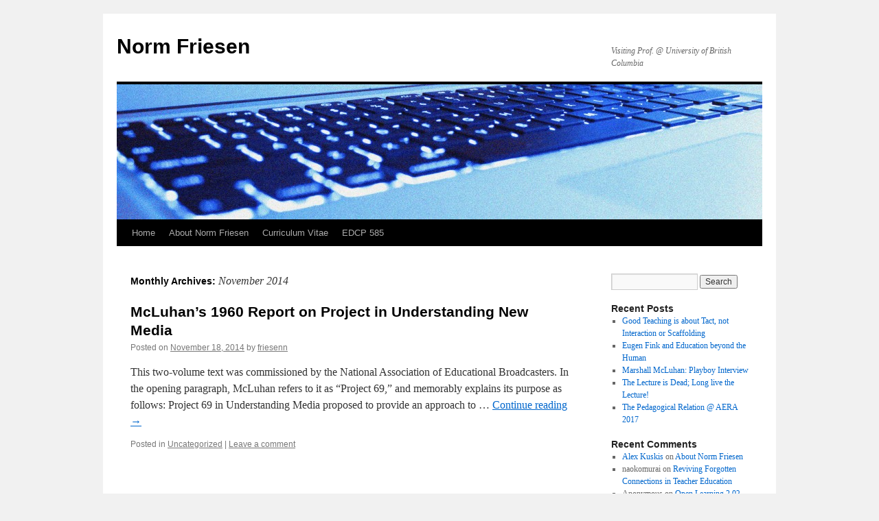

--- FILE ---
content_type: text/html; charset=UTF-8
request_url: https://blogs.ubc.ca/nfriesen/2014/11/
body_size: 9416
content:
<!DOCTYPE html>
<html lang="en-US">
<head>
<meta charset="UTF-8" />
<title>
November | 2014 | Norm Friesen	</title>
<link rel="profile" href="https://gmpg.org/xfn/11" />
<link rel="stylesheet" type="text/css" media="all" href="https://blogs.ubc.ca/nfriesen/wp-content/themes/twentyten/style.css?ver=20190507" />
<link rel="pingback" href="https://blogs.ubc.ca/nfriesen/xmlrpc.php">
<meta name='robots' content='max-image-preview:large' />
<link rel="alternate" type="application/rss+xml" title="Norm Friesen &raquo; Feed" href="https://blogs.ubc.ca/nfriesen/feed/" />
<link rel="alternate" type="application/rss+xml" title="Norm Friesen &raquo; Comments Feed" href="https://blogs.ubc.ca/nfriesen/comments/feed/" />
<style id='wp-img-auto-sizes-contain-inline-css' type='text/css'>
img:is([sizes=auto i],[sizes^="auto," i]){contain-intrinsic-size:3000px 1500px}
/*# sourceURL=wp-img-auto-sizes-contain-inline-css */
</style>
<style id='wp-emoji-styles-inline-css' type='text/css'>

	img.wp-smiley, img.emoji {
		display: inline !important;
		border: none !important;
		box-shadow: none !important;
		height: 1em !important;
		width: 1em !important;
		margin: 0 0.07em !important;
		vertical-align: -0.1em !important;
		background: none !important;
		padding: 0 !important;
	}
/*# sourceURL=wp-emoji-styles-inline-css */
</style>
<style id='wp-block-library-inline-css' type='text/css'>
:root{--wp-block-synced-color:#7a00df;--wp-block-synced-color--rgb:122,0,223;--wp-bound-block-color:var(--wp-block-synced-color);--wp-editor-canvas-background:#ddd;--wp-admin-theme-color:#007cba;--wp-admin-theme-color--rgb:0,124,186;--wp-admin-theme-color-darker-10:#006ba1;--wp-admin-theme-color-darker-10--rgb:0,107,160.5;--wp-admin-theme-color-darker-20:#005a87;--wp-admin-theme-color-darker-20--rgb:0,90,135;--wp-admin-border-width-focus:2px}@media (min-resolution:192dpi){:root{--wp-admin-border-width-focus:1.5px}}.wp-element-button{cursor:pointer}:root .has-very-light-gray-background-color{background-color:#eee}:root .has-very-dark-gray-background-color{background-color:#313131}:root .has-very-light-gray-color{color:#eee}:root .has-very-dark-gray-color{color:#313131}:root .has-vivid-green-cyan-to-vivid-cyan-blue-gradient-background{background:linear-gradient(135deg,#00d084,#0693e3)}:root .has-purple-crush-gradient-background{background:linear-gradient(135deg,#34e2e4,#4721fb 50%,#ab1dfe)}:root .has-hazy-dawn-gradient-background{background:linear-gradient(135deg,#faaca8,#dad0ec)}:root .has-subdued-olive-gradient-background{background:linear-gradient(135deg,#fafae1,#67a671)}:root .has-atomic-cream-gradient-background{background:linear-gradient(135deg,#fdd79a,#004a59)}:root .has-nightshade-gradient-background{background:linear-gradient(135deg,#330968,#31cdcf)}:root .has-midnight-gradient-background{background:linear-gradient(135deg,#020381,#2874fc)}:root{--wp--preset--font-size--normal:16px;--wp--preset--font-size--huge:42px}.has-regular-font-size{font-size:1em}.has-larger-font-size{font-size:2.625em}.has-normal-font-size{font-size:var(--wp--preset--font-size--normal)}.has-huge-font-size{font-size:var(--wp--preset--font-size--huge)}.has-text-align-center{text-align:center}.has-text-align-left{text-align:left}.has-text-align-right{text-align:right}.has-fit-text{white-space:nowrap!important}#end-resizable-editor-section{display:none}.aligncenter{clear:both}.items-justified-left{justify-content:flex-start}.items-justified-center{justify-content:center}.items-justified-right{justify-content:flex-end}.items-justified-space-between{justify-content:space-between}.screen-reader-text{border:0;clip-path:inset(50%);height:1px;margin:-1px;overflow:hidden;padding:0;position:absolute;width:1px;word-wrap:normal!important}.screen-reader-text:focus{background-color:#ddd;clip-path:none;color:#444;display:block;font-size:1em;height:auto;left:5px;line-height:normal;padding:15px 23px 14px;text-decoration:none;top:5px;width:auto;z-index:100000}html :where(.has-border-color){border-style:solid}html :where([style*=border-top-color]){border-top-style:solid}html :where([style*=border-right-color]){border-right-style:solid}html :where([style*=border-bottom-color]){border-bottom-style:solid}html :where([style*=border-left-color]){border-left-style:solid}html :where([style*=border-width]){border-style:solid}html :where([style*=border-top-width]){border-top-style:solid}html :where([style*=border-right-width]){border-right-style:solid}html :where([style*=border-bottom-width]){border-bottom-style:solid}html :where([style*=border-left-width]){border-left-style:solid}html :where(img[class*=wp-image-]){height:auto;max-width:100%}:where(figure){margin:0 0 1em}html :where(.is-position-sticky){--wp-admin--admin-bar--position-offset:var(--wp-admin--admin-bar--height,0px)}@media screen and (max-width:600px){html :where(.is-position-sticky){--wp-admin--admin-bar--position-offset:0px}}

/*# sourceURL=wp-block-library-inline-css */
</style><style id='global-styles-inline-css' type='text/css'>
:root{--wp--preset--aspect-ratio--square: 1;--wp--preset--aspect-ratio--4-3: 4/3;--wp--preset--aspect-ratio--3-4: 3/4;--wp--preset--aspect-ratio--3-2: 3/2;--wp--preset--aspect-ratio--2-3: 2/3;--wp--preset--aspect-ratio--16-9: 16/9;--wp--preset--aspect-ratio--9-16: 9/16;--wp--preset--color--black: #000;--wp--preset--color--cyan-bluish-gray: #abb8c3;--wp--preset--color--white: #fff;--wp--preset--color--pale-pink: #f78da7;--wp--preset--color--vivid-red: #cf2e2e;--wp--preset--color--luminous-vivid-orange: #ff6900;--wp--preset--color--luminous-vivid-amber: #fcb900;--wp--preset--color--light-green-cyan: #7bdcb5;--wp--preset--color--vivid-green-cyan: #00d084;--wp--preset--color--pale-cyan-blue: #8ed1fc;--wp--preset--color--vivid-cyan-blue: #0693e3;--wp--preset--color--vivid-purple: #9b51e0;--wp--preset--color--blue: #0066cc;--wp--preset--color--medium-gray: #666;--wp--preset--color--light-gray: #f1f1f1;--wp--preset--gradient--vivid-cyan-blue-to-vivid-purple: linear-gradient(135deg,rgb(6,147,227) 0%,rgb(155,81,224) 100%);--wp--preset--gradient--light-green-cyan-to-vivid-green-cyan: linear-gradient(135deg,rgb(122,220,180) 0%,rgb(0,208,130) 100%);--wp--preset--gradient--luminous-vivid-amber-to-luminous-vivid-orange: linear-gradient(135deg,rgb(252,185,0) 0%,rgb(255,105,0) 100%);--wp--preset--gradient--luminous-vivid-orange-to-vivid-red: linear-gradient(135deg,rgb(255,105,0) 0%,rgb(207,46,46) 100%);--wp--preset--gradient--very-light-gray-to-cyan-bluish-gray: linear-gradient(135deg,rgb(238,238,238) 0%,rgb(169,184,195) 100%);--wp--preset--gradient--cool-to-warm-spectrum: linear-gradient(135deg,rgb(74,234,220) 0%,rgb(151,120,209) 20%,rgb(207,42,186) 40%,rgb(238,44,130) 60%,rgb(251,105,98) 80%,rgb(254,248,76) 100%);--wp--preset--gradient--blush-light-purple: linear-gradient(135deg,rgb(255,206,236) 0%,rgb(152,150,240) 100%);--wp--preset--gradient--blush-bordeaux: linear-gradient(135deg,rgb(254,205,165) 0%,rgb(254,45,45) 50%,rgb(107,0,62) 100%);--wp--preset--gradient--luminous-dusk: linear-gradient(135deg,rgb(255,203,112) 0%,rgb(199,81,192) 50%,rgb(65,88,208) 100%);--wp--preset--gradient--pale-ocean: linear-gradient(135deg,rgb(255,245,203) 0%,rgb(182,227,212) 50%,rgb(51,167,181) 100%);--wp--preset--gradient--electric-grass: linear-gradient(135deg,rgb(202,248,128) 0%,rgb(113,206,126) 100%);--wp--preset--gradient--midnight: linear-gradient(135deg,rgb(2,3,129) 0%,rgb(40,116,252) 100%);--wp--preset--font-size--small: 13px;--wp--preset--font-size--medium: 20px;--wp--preset--font-size--large: 36px;--wp--preset--font-size--x-large: 42px;--wp--preset--spacing--20: 0.44rem;--wp--preset--spacing--30: 0.67rem;--wp--preset--spacing--40: 1rem;--wp--preset--spacing--50: 1.5rem;--wp--preset--spacing--60: 2.25rem;--wp--preset--spacing--70: 3.38rem;--wp--preset--spacing--80: 5.06rem;--wp--preset--shadow--natural: 6px 6px 9px rgba(0, 0, 0, 0.2);--wp--preset--shadow--deep: 12px 12px 50px rgba(0, 0, 0, 0.4);--wp--preset--shadow--sharp: 6px 6px 0px rgba(0, 0, 0, 0.2);--wp--preset--shadow--outlined: 6px 6px 0px -3px rgb(255, 255, 255), 6px 6px rgb(0, 0, 0);--wp--preset--shadow--crisp: 6px 6px 0px rgb(0, 0, 0);}:where(.is-layout-flex){gap: 0.5em;}:where(.is-layout-grid){gap: 0.5em;}body .is-layout-flex{display: flex;}.is-layout-flex{flex-wrap: wrap;align-items: center;}.is-layout-flex > :is(*, div){margin: 0;}body .is-layout-grid{display: grid;}.is-layout-grid > :is(*, div){margin: 0;}:where(.wp-block-columns.is-layout-flex){gap: 2em;}:where(.wp-block-columns.is-layout-grid){gap: 2em;}:where(.wp-block-post-template.is-layout-flex){gap: 1.25em;}:where(.wp-block-post-template.is-layout-grid){gap: 1.25em;}.has-black-color{color: var(--wp--preset--color--black) !important;}.has-cyan-bluish-gray-color{color: var(--wp--preset--color--cyan-bluish-gray) !important;}.has-white-color{color: var(--wp--preset--color--white) !important;}.has-pale-pink-color{color: var(--wp--preset--color--pale-pink) !important;}.has-vivid-red-color{color: var(--wp--preset--color--vivid-red) !important;}.has-luminous-vivid-orange-color{color: var(--wp--preset--color--luminous-vivid-orange) !important;}.has-luminous-vivid-amber-color{color: var(--wp--preset--color--luminous-vivid-amber) !important;}.has-light-green-cyan-color{color: var(--wp--preset--color--light-green-cyan) !important;}.has-vivid-green-cyan-color{color: var(--wp--preset--color--vivid-green-cyan) !important;}.has-pale-cyan-blue-color{color: var(--wp--preset--color--pale-cyan-blue) !important;}.has-vivid-cyan-blue-color{color: var(--wp--preset--color--vivid-cyan-blue) !important;}.has-vivid-purple-color{color: var(--wp--preset--color--vivid-purple) !important;}.has-black-background-color{background-color: var(--wp--preset--color--black) !important;}.has-cyan-bluish-gray-background-color{background-color: var(--wp--preset--color--cyan-bluish-gray) !important;}.has-white-background-color{background-color: var(--wp--preset--color--white) !important;}.has-pale-pink-background-color{background-color: var(--wp--preset--color--pale-pink) !important;}.has-vivid-red-background-color{background-color: var(--wp--preset--color--vivid-red) !important;}.has-luminous-vivid-orange-background-color{background-color: var(--wp--preset--color--luminous-vivid-orange) !important;}.has-luminous-vivid-amber-background-color{background-color: var(--wp--preset--color--luminous-vivid-amber) !important;}.has-light-green-cyan-background-color{background-color: var(--wp--preset--color--light-green-cyan) !important;}.has-vivid-green-cyan-background-color{background-color: var(--wp--preset--color--vivid-green-cyan) !important;}.has-pale-cyan-blue-background-color{background-color: var(--wp--preset--color--pale-cyan-blue) !important;}.has-vivid-cyan-blue-background-color{background-color: var(--wp--preset--color--vivid-cyan-blue) !important;}.has-vivid-purple-background-color{background-color: var(--wp--preset--color--vivid-purple) !important;}.has-black-border-color{border-color: var(--wp--preset--color--black) !important;}.has-cyan-bluish-gray-border-color{border-color: var(--wp--preset--color--cyan-bluish-gray) !important;}.has-white-border-color{border-color: var(--wp--preset--color--white) !important;}.has-pale-pink-border-color{border-color: var(--wp--preset--color--pale-pink) !important;}.has-vivid-red-border-color{border-color: var(--wp--preset--color--vivid-red) !important;}.has-luminous-vivid-orange-border-color{border-color: var(--wp--preset--color--luminous-vivid-orange) !important;}.has-luminous-vivid-amber-border-color{border-color: var(--wp--preset--color--luminous-vivid-amber) !important;}.has-light-green-cyan-border-color{border-color: var(--wp--preset--color--light-green-cyan) !important;}.has-vivid-green-cyan-border-color{border-color: var(--wp--preset--color--vivid-green-cyan) !important;}.has-pale-cyan-blue-border-color{border-color: var(--wp--preset--color--pale-cyan-blue) !important;}.has-vivid-cyan-blue-border-color{border-color: var(--wp--preset--color--vivid-cyan-blue) !important;}.has-vivid-purple-border-color{border-color: var(--wp--preset--color--vivid-purple) !important;}.has-vivid-cyan-blue-to-vivid-purple-gradient-background{background: var(--wp--preset--gradient--vivid-cyan-blue-to-vivid-purple) !important;}.has-light-green-cyan-to-vivid-green-cyan-gradient-background{background: var(--wp--preset--gradient--light-green-cyan-to-vivid-green-cyan) !important;}.has-luminous-vivid-amber-to-luminous-vivid-orange-gradient-background{background: var(--wp--preset--gradient--luminous-vivid-amber-to-luminous-vivid-orange) !important;}.has-luminous-vivid-orange-to-vivid-red-gradient-background{background: var(--wp--preset--gradient--luminous-vivid-orange-to-vivid-red) !important;}.has-very-light-gray-to-cyan-bluish-gray-gradient-background{background: var(--wp--preset--gradient--very-light-gray-to-cyan-bluish-gray) !important;}.has-cool-to-warm-spectrum-gradient-background{background: var(--wp--preset--gradient--cool-to-warm-spectrum) !important;}.has-blush-light-purple-gradient-background{background: var(--wp--preset--gradient--blush-light-purple) !important;}.has-blush-bordeaux-gradient-background{background: var(--wp--preset--gradient--blush-bordeaux) !important;}.has-luminous-dusk-gradient-background{background: var(--wp--preset--gradient--luminous-dusk) !important;}.has-pale-ocean-gradient-background{background: var(--wp--preset--gradient--pale-ocean) !important;}.has-electric-grass-gradient-background{background: var(--wp--preset--gradient--electric-grass) !important;}.has-midnight-gradient-background{background: var(--wp--preset--gradient--midnight) !important;}.has-small-font-size{font-size: var(--wp--preset--font-size--small) !important;}.has-medium-font-size{font-size: var(--wp--preset--font-size--medium) !important;}.has-large-font-size{font-size: var(--wp--preset--font-size--large) !important;}.has-x-large-font-size{font-size: var(--wp--preset--font-size--x-large) !important;}
/*# sourceURL=global-styles-inline-css */
</style>

<style id='classic-theme-styles-inline-css' type='text/css'>
/*! This file is auto-generated */
.wp-block-button__link{color:#fff;background-color:#32373c;border-radius:9999px;box-shadow:none;text-decoration:none;padding:calc(.667em + 2px) calc(1.333em + 2px);font-size:1.125em}.wp-block-file__button{background:#32373c;color:#fff;text-decoration:none}
/*# sourceURL=/wp-includes/css/classic-themes.min.css */
</style>
<link rel='stylesheet' id='twentyten-block-style-css' href='https://blogs.ubc.ca/nfriesen/wp-content/themes/twentyten/blocks.css?ver=20181218' type='text/css' media='all' />
<link rel="https://api.w.org/" href="https://blogs.ubc.ca/nfriesen/wp-json/" /><link rel="EditURI" type="application/rsd+xml" title="RSD" href="https://blogs.ubc.ca/nfriesen/xmlrpc.php?rsd" />
<meta name="generator" content="WordPress 6.9" />
	<script>
	if ( document.location.protocol != "https:" ) {
		document.location = document.URL.replace(/^http:/i, "https:");
	}
	</script>
		<script type="text/javascript">
	 //<![CDATA[
	function toggleLinkGrp(id) {
	   var e = document.getElementById(id);
	   if(e.style.display == 'block')
			e.style.display = 'none';
	   else
			e.style.display = 'block';
	}
	// ]]>
	</script>
	
        <script type="text/javascript">
            var jQueryMigrateHelperHasSentDowngrade = false;

			window.onerror = function( msg, url, line, col, error ) {
				// Break out early, do not processing if a downgrade reqeust was already sent.
				if ( jQueryMigrateHelperHasSentDowngrade ) {
					return true;
                }

				var xhr = new XMLHttpRequest();
				var nonce = 'd14ddd6f47';
				var jQueryFunctions = [
					'andSelf',
					'browser',
					'live',
					'boxModel',
					'support.boxModel',
					'size',
					'swap',
					'clean',
					'sub',
                ];
				var match_pattern = /\)\.(.+?) is not a function/;
                var erroredFunction = msg.match( match_pattern );

                // If there was no matching functions, do not try to downgrade.
                if ( null === erroredFunction || typeof erroredFunction !== 'object' || typeof erroredFunction[1] === "undefined" || -1 === jQueryFunctions.indexOf( erroredFunction[1] ) ) {
                    return true;
                }

                // Set that we've now attempted a downgrade request.
                jQueryMigrateHelperHasSentDowngrade = true;

				xhr.open( 'POST', 'https://blogs.ubc.ca/nfriesen/wp-admin/admin-ajax.php' );
				xhr.setRequestHeader( 'Content-Type', 'application/x-www-form-urlencoded' );
				xhr.onload = function () {
					var response,
                        reload = false;

					if ( 200 === xhr.status ) {
                        try {
                        	response = JSON.parse( xhr.response );

                        	reload = response.data.reload;
                        } catch ( e ) {
                        	reload = false;
                        }
                    }

					// Automatically reload the page if a deprecation caused an automatic downgrade, ensure visitors get the best possible experience.
					if ( reload ) {
						location.reload();
                    }
				};

				xhr.send( encodeURI( 'action=jquery-migrate-downgrade-version&_wpnonce=' + nonce ) );

				// Suppress error alerts in older browsers
				return true;
			}
        </script>

		</head>

<body class="archive date wp-theme-twentyten">
<div id="wrapper" class="hfeed">
	<div id="header">
		<div id="masthead">
			<div id="branding" role="banner">
								<div id="site-title">
					<span>
						<a href="https://blogs.ubc.ca/nfriesen/" title="Norm Friesen" rel="home">Norm Friesen</a>
					</span>
				</div>
				<div id="site-description">Visiting Prof. @ University of British Columbia</div>

									<img src="https://blogs.ubc.ca/nfriesen/files/2014/07/cropped-keyboard.jpg" width="940" height="197" alt="" />
								</div><!-- #branding -->

			<div id="access" role="navigation">
								<div class="skip-link screen-reader-text"><a href="#content" title="Skip to content">Skip to content</a></div>
				<div class="menu"><ul>
<li ><a href="https://blogs.ubc.ca/nfriesen/">Home</a></li><li class="page_item page-item-1009"><a href="https://blogs.ubc.ca/nfriesen/about-norm-friesen/">About Norm Friesen</a></li>
<li class="page_item page-item-380"><a href="https://blogs.ubc.ca/nfriesen/curriculum-vitae/">Curriculum Vitae</a></li>
<li class="page_item page-item-1063"><a href="https://blogs.ubc.ca/nfriesen/edcp-585/">EDCP 585</a></li>
</ul></div>
			</div><!-- #access -->
		</div><!-- #masthead -->
	</div><!-- #header -->

	<div id="main">

		<div id="container">
			<div id="content" role="main">


			<h1 class="page-title">
			Monthly Archives: <span>November 2014</span>			</h1>





	
			<div id="post-1053" class="post-1053 post type-post status-publish format-standard hentry category-uncategorized">
			<h2 class="entry-title"><a href="https://blogs.ubc.ca/nfriesen/2014/11/18/mcluhans-1960-report-on-project-in-understanding-new-media/" rel="bookmark">McLuhan&#8217;s 1960 Report on Project in Understanding New Media</a></h2>

			<div class="entry-meta">
				<span class="meta-prep meta-prep-author">Posted on</span> <a href="https://blogs.ubc.ca/nfriesen/2014/11/18/mcluhans-1960-report-on-project-in-understanding-new-media/" title="4:12 pm" rel="bookmark"><span class="entry-date">November 18, 2014</span></a> <span class="meta-sep">by</span> <span class="author vcard"><a class="url fn n" href="https://blogs.ubc.ca/nfriesen/author/friesenn/" title="View all posts by friesenn">friesenn</a></span>			</div><!-- .entry-meta -->

					<div class="entry-summary">
				<p>This two-volume text was commissioned by the National Association of Educational Broadcasters. In the opening paragraph, McLuhan refers to it as &#8220;Project 69,&#8221; and memorably explains its purpose as follows: Project 69 in Understanding Media proposed to provide an approach to &hellip; <a href="https://blogs.ubc.ca/nfriesen/2014/11/18/mcluhans-1960-report-on-project-in-understanding-new-media/">Continue reading <span class="meta-nav">&rarr;</span></a></p>
			</div><!-- .entry-summary -->
	
			<div class="entry-utility">
									<span class="cat-links">
						<span class="entry-utility-prep entry-utility-prep-cat-links">Posted in</span> <a href="https://blogs.ubc.ca/nfriesen/category/uncategorized/" rel="category tag">Uncategorized</a>					</span>
					<span class="meta-sep">|</span>
				
				
				<span class="comments-link"><a href="https://blogs.ubc.ca/nfriesen/2014/11/18/mcluhans-1960-report-on-project-in-understanding-new-media/#respond">Leave a comment</a></span>

							</div><!-- .entry-utility -->
		</div><!-- #post-1053 -->

		
	


			</div><!-- #content -->
		</div><!-- #container -->


		<div id="primary" class="widget-area" role="complementary">
			<ul class="xoxo">

<li id="search-2" class="widget-container widget_search"><form role="search" method="get" id="searchform" class="searchform" action="https://blogs.ubc.ca/nfriesen/">
				<div>
					<label class="screen-reader-text" for="s">Search for:</label>
					<input type="text" value="" name="s" id="s" />
					<input type="submit" id="searchsubmit" value="Search" />
				</div>
			</form></li>
		<li id="recent-posts-2" class="widget-container widget_recent_entries">
		<h3 class="widget-title">Recent Posts</h3>
		<ul>
											<li>
					<a href="https://blogs.ubc.ca/nfriesen/2017/08/01/good-teaching-is-about-tact-not-interaction-or-scaffolding/">Good Teaching is about Tact, not Interaction or Scaffolding</a>
									</li>
											<li>
					<a href="https://blogs.ubc.ca/nfriesen/2017/03/13/eugen-fink-and-education-beyond-the-human/">Eugen Fink and Education beyond the Human</a>
									</li>
											<li>
					<a href="https://blogs.ubc.ca/nfriesen/2017/01/29/marshall-mcluhan-playboy-interview/">Marshall McLuhan: Playboy Interview</a>
									</li>
											<li>
					<a href="https://blogs.ubc.ca/nfriesen/2016/12/07/the-lecture-is-dead-long-live-the-lecture/">The Lecture is Dead; Long live the Lecture!</a>
									</li>
											<li>
					<a href="https://blogs.ubc.ca/nfriesen/2016/11/21/the-pedagogical-relation-aera-2017/">The Pedagogical Relation @ AERA 2017</a>
									</li>
					</ul>

		</li><li id="recent-comments-2" class="widget-container widget_recent_comments"><h3 class="widget-title">Recent Comments</h3><ul id="recentcomments"><li class="recentcomments"><span class="comment-author-link"><a href="http://mcluhangalaxy.wordpress.com/" class="url" rel="ugc external nofollow">Alex Kuskis</a></span> on <a href="https://blogs.ubc.ca/nfriesen/about-norm-friesen/#comment-1955">About Norm Friesen</a></li><li class="recentcomments"><span class="comment-author-link">naokomurai</span> on <a href="https://blogs.ubc.ca/nfriesen/2007/10/10/reviving-forgotten-connections-in-teacher-education/#comment-13">Reviving Forgotten Connections in Teacher Education</a></li><li class="recentcomments"><span class="comment-author-link">Anonymous</span> on <a href="https://blogs.ubc.ca/nfriesen/2011/12/12/open-learning-2-0-aligning-student-teacher-content-for-openness/#comment-1831">Open Learning 2.0? Aligning Student, Teacher &amp; Content for Openness</a></li></ul></li><li id="archives-2" class="widget-container widget_archive"><h3 class="widget-title">Archives</h3>
			<ul>
					<li><a href='https://blogs.ubc.ca/nfriesen/2017/08/'>August 2017</a></li>
	<li><a href='https://blogs.ubc.ca/nfriesen/2017/03/'>March 2017</a></li>
	<li><a href='https://blogs.ubc.ca/nfriesen/2017/01/'>January 2017</a></li>
	<li><a href='https://blogs.ubc.ca/nfriesen/2016/12/'>December 2016</a></li>
	<li><a href='https://blogs.ubc.ca/nfriesen/2016/11/'>November 2016</a></li>
	<li><a href='https://blogs.ubc.ca/nfriesen/2016/10/'>October 2016</a></li>
	<li><a href='https://blogs.ubc.ca/nfriesen/2016/06/'>June 2016</a></li>
	<li><a href='https://blogs.ubc.ca/nfriesen/2016/05/'>May 2016</a></li>
	<li><a href='https://blogs.ubc.ca/nfriesen/2016/02/'>February 2016</a></li>
	<li><a href='https://blogs.ubc.ca/nfriesen/2015/08/'>August 2015</a></li>
	<li><a href='https://blogs.ubc.ca/nfriesen/2015/07/'>July 2015</a></li>
	<li><a href='https://blogs.ubc.ca/nfriesen/2015/03/'>March 2015</a></li>
	<li><a href='https://blogs.ubc.ca/nfriesen/2015/01/'>January 2015</a></li>
	<li><a href='https://blogs.ubc.ca/nfriesen/2014/11/' aria-current="page">November 2014</a></li>
	<li><a href='https://blogs.ubc.ca/nfriesen/2014/08/'>August 2014</a></li>
	<li><a href='https://blogs.ubc.ca/nfriesen/2014/05/'>May 2014</a></li>
	<li><a href='https://blogs.ubc.ca/nfriesen/2014/04/'>April 2014</a></li>
	<li><a href='https://blogs.ubc.ca/nfriesen/2014/02/'>February 2014</a></li>
	<li><a href='https://blogs.ubc.ca/nfriesen/2013/12/'>December 2013</a></li>
	<li><a href='https://blogs.ubc.ca/nfriesen/2013/11/'>November 2013</a></li>
	<li><a href='https://blogs.ubc.ca/nfriesen/2013/10/'>October 2013</a></li>
	<li><a href='https://blogs.ubc.ca/nfriesen/2013/09/'>September 2013</a></li>
	<li><a href='https://blogs.ubc.ca/nfriesen/2013/08/'>August 2013</a></li>
	<li><a href='https://blogs.ubc.ca/nfriesen/2013/07/'>July 2013</a></li>
	<li><a href='https://blogs.ubc.ca/nfriesen/2013/06/'>June 2013</a></li>
	<li><a href='https://blogs.ubc.ca/nfriesen/2013/05/'>May 2013</a></li>
	<li><a href='https://blogs.ubc.ca/nfriesen/2013/04/'>April 2013</a></li>
	<li><a href='https://blogs.ubc.ca/nfriesen/2013/03/'>March 2013</a></li>
	<li><a href='https://blogs.ubc.ca/nfriesen/2013/02/'>February 2013</a></li>
	<li><a href='https://blogs.ubc.ca/nfriesen/2013/01/'>January 2013</a></li>
	<li><a href='https://blogs.ubc.ca/nfriesen/2012/12/'>December 2012</a></li>
	<li><a href='https://blogs.ubc.ca/nfriesen/2012/11/'>November 2012</a></li>
	<li><a href='https://blogs.ubc.ca/nfriesen/2012/10/'>October 2012</a></li>
	<li><a href='https://blogs.ubc.ca/nfriesen/2012/09/'>September 2012</a></li>
	<li><a href='https://blogs.ubc.ca/nfriesen/2012/08/'>August 2012</a></li>
	<li><a href='https://blogs.ubc.ca/nfriesen/2012/07/'>July 2012</a></li>
	<li><a href='https://blogs.ubc.ca/nfriesen/2012/06/'>June 2012</a></li>
	<li><a href='https://blogs.ubc.ca/nfriesen/2012/05/'>May 2012</a></li>
	<li><a href='https://blogs.ubc.ca/nfriesen/2012/04/'>April 2012</a></li>
	<li><a href='https://blogs.ubc.ca/nfriesen/2012/03/'>March 2012</a></li>
	<li><a href='https://blogs.ubc.ca/nfriesen/2012/02/'>February 2012</a></li>
	<li><a href='https://blogs.ubc.ca/nfriesen/2012/01/'>January 2012</a></li>
	<li><a href='https://blogs.ubc.ca/nfriesen/2011/12/'>December 2011</a></li>
	<li><a href='https://blogs.ubc.ca/nfriesen/2011/11/'>November 2011</a></li>
	<li><a href='https://blogs.ubc.ca/nfriesen/2011/10/'>October 2011</a></li>
	<li><a href='https://blogs.ubc.ca/nfriesen/2011/08/'>August 2011</a></li>
	<li><a href='https://blogs.ubc.ca/nfriesen/2011/07/'>July 2011</a></li>
	<li><a href='https://blogs.ubc.ca/nfriesen/2011/06/'>June 2011</a></li>
	<li><a href='https://blogs.ubc.ca/nfriesen/2011/05/'>May 2011</a></li>
	<li><a href='https://blogs.ubc.ca/nfriesen/2011/04/'>April 2011</a></li>
	<li><a href='https://blogs.ubc.ca/nfriesen/2011/03/'>March 2011</a></li>
	<li><a href='https://blogs.ubc.ca/nfriesen/2011/02/'>February 2011</a></li>
	<li><a href='https://blogs.ubc.ca/nfriesen/2010/11/'>November 2010</a></li>
	<li><a href='https://blogs.ubc.ca/nfriesen/2010/09/'>September 2010</a></li>
	<li><a href='https://blogs.ubc.ca/nfriesen/2010/08/'>August 2010</a></li>
	<li><a href='https://blogs.ubc.ca/nfriesen/2010/06/'>June 2010</a></li>
	<li><a href='https://blogs.ubc.ca/nfriesen/2010/05/'>May 2010</a></li>
	<li><a href='https://blogs.ubc.ca/nfriesen/2010/03/'>March 2010</a></li>
	<li><a href='https://blogs.ubc.ca/nfriesen/2010/02/'>February 2010</a></li>
	<li><a href='https://blogs.ubc.ca/nfriesen/2010/01/'>January 2010</a></li>
	<li><a href='https://blogs.ubc.ca/nfriesen/2009/12/'>December 2009</a></li>
	<li><a href='https://blogs.ubc.ca/nfriesen/2009/11/'>November 2009</a></li>
	<li><a href='https://blogs.ubc.ca/nfriesen/2009/10/'>October 2009</a></li>
	<li><a href='https://blogs.ubc.ca/nfriesen/2009/09/'>September 2009</a></li>
	<li><a href='https://blogs.ubc.ca/nfriesen/2009/08/'>August 2009</a></li>
	<li><a href='https://blogs.ubc.ca/nfriesen/2009/05/'>May 2009</a></li>
	<li><a href='https://blogs.ubc.ca/nfriesen/2009/03/'>March 2009</a></li>
	<li><a href='https://blogs.ubc.ca/nfriesen/2009/02/'>February 2009</a></li>
	<li><a href='https://blogs.ubc.ca/nfriesen/2008/11/'>November 2008</a></li>
	<li><a href='https://blogs.ubc.ca/nfriesen/2008/10/'>October 2008</a></li>
	<li><a href='https://blogs.ubc.ca/nfriesen/2008/09/'>September 2008</a></li>
	<li><a href='https://blogs.ubc.ca/nfriesen/2008/05/'>May 2008</a></li>
	<li><a href='https://blogs.ubc.ca/nfriesen/2007/11/'>November 2007</a></li>
	<li><a href='https://blogs.ubc.ca/nfriesen/2007/10/'>October 2007</a></li>
	<li><a href='https://blogs.ubc.ca/nfriesen/2007/08/'>August 2007</a></li>
	<li><a href='https://blogs.ubc.ca/nfriesen/2007/07/'>July 2007</a></li>
	<li><a href='https://blogs.ubc.ca/nfriesen/2007/05/'>May 2007</a></li>
			</ul>

			</li><li id="categories-2" class="widget-container widget_categories"><h3 class="widget-title">Categories</h3>
			<ul>
					<li class="cat-item cat-item-1029921"><a href="https://blogs.ubc.ca/nfriesen/category/bernhard-waldenfels/">Bernhard Waldenfels</a>
</li>
	<li class="cat-item cat-item-1029917"><a href="https://blogs.ubc.ca/nfriesen/category/bildung/">Bildung</a>
</li>
	<li class="cat-item cat-item-1029927"><a href="https://blogs.ubc.ca/nfriesen/category/bollnow/">Bollnow</a>
</li>
	<li class="cat-item cat-item-2201"><a href="https://blogs.ubc.ca/nfriesen/category/critical-theory/">Critical Theory</a>
</li>
	<li class="cat-item cat-item-1029912"><a href="https://blogs.ubc.ca/nfriesen/category/friedrich-kittler/">Friedrich Kittler</a>
</li>
	<li class="cat-item cat-item-709"><a href="https://blogs.ubc.ca/nfriesen/category/history/">History</a>
</li>
	<li class="cat-item cat-item-1029908"><a href="https://blogs.ubc.ca/nfriesen/category/klaus-mollenhauer/">Klaus Mollenhauer</a>
</li>
	<li class="cat-item cat-item-78"><a href="https://blogs.ubc.ca/nfriesen/category/learning/">Learning</a>
</li>
	<li class="cat-item cat-item-8944"><a href="https://blogs.ubc.ca/nfriesen/category/lecture/">Lecture</a>
</li>
	<li class="cat-item cat-item-1029924"><a href="https://blogs.ubc.ca/nfriesen/category/ludwig-wittgenstein/">Ludwig Wittgenstein</a>
</li>
	<li class="cat-item cat-item-285892"><a href="https://blogs.ubc.ca/nfriesen/category/marshall-mcluhan/">Marshall McLuhan</a>
</li>
	<li class="cat-item cat-item-1029911"><a href="https://blogs.ubc.ca/nfriesen/category/martin-heidegger/">Martin Heidegger</a>
</li>
	<li class="cat-item cat-item-173719"><a href="https://blogs.ubc.ca/nfriesen/category/media-theory/">Media Theory</a>
</li>
	<li class="cat-item cat-item-41847"><a href="https://blogs.ubc.ca/nfriesen/category/michel-foucault/">Michel Foucault</a>
</li>
	<li class="cat-item cat-item-1029919"><a href="https://blogs.ubc.ca/nfriesen/category/open-ed/">Open Ed</a>
</li>
	<li class="cat-item cat-item-1029923"><a href="https://blogs.ubc.ca/nfriesen/category/padagogik/">Pädagogik</a>
</li>
	<li class="cat-item cat-item-6652"><a href="https://blogs.ubc.ca/nfriesen/category/phenomenology/">Phenomenology</a>
</li>
	<li class="cat-item cat-item-1664"><a href="https://blogs.ubc.ca/nfriesen/category/presentation/">Presentation</a>
</li>
	<li class="cat-item cat-item-1029906"><a href="https://blogs.ubc.ca/nfriesen/category/slider-images/">Slider Images</a>
</li>
	<li class="cat-item cat-item-2273"><a href="https://blogs.ubc.ca/nfriesen/category/students/">Students</a>
</li>
	<li class="cat-item cat-item-5927"><a href="https://blogs.ubc.ca/nfriesen/category/textbook/">Textbook</a>
</li>
	<li class="cat-item cat-item-537447"><a href="https://blogs.ubc.ca/nfriesen/category/the-self/">The Self</a>
</li>
	<li class="cat-item cat-item-1"><a href="https://blogs.ubc.ca/nfriesen/category/uncategorized/">Uncategorized</a>
</li>
	<li class="cat-item cat-item-1230"><a href="https://blogs.ubc.ca/nfriesen/category/writing/">Writing</a>
</li>
			</ul>

			</li><li id="meta-2" class="widget-container widget_meta"><h3 class="widget-title">Meta</h3>
		<ul>
			<li><a href="https://blogs.ubc.ca/nfriesen/wp-login.php?action=register">Register</a></li>			<li><a href="https://blogs.ubc.ca/nfriesen/wp-login.php">Log in</a></li>
			<li><a href="https://blogs.ubc.ca/nfriesen/feed/">Entries feed</a></li>
			<li><a href="https://blogs.ubc.ca/nfriesen/comments/feed/">Comments feed</a></li>

			<li><a href="https://wordpress.org/">WordPress.org</a></li>
		</ul>

		</li>			</ul>
		</div><!-- #primary .widget-area -->

	</div><!-- #main -->

	<div id="footer" role="contentinfo">
		<div id="colophon">



			<div id="site-info">
				<a href="https://blogs.ubc.ca/nfriesen/" title="Norm Friesen" rel="home">
					Norm Friesen				</a>
							</div><!-- #site-info -->

			<div id="site-generator">
								<a href="https://wordpress.org/" class="imprint" title="Semantic Personal Publishing Platform">
					Proudly powered by WordPress.				</a>
			</div><!-- #site-generator -->

		</div><!-- #colophon -->
	</div><!-- #footer -->

</div><!-- #wrapper -->

<script type="speculationrules">
{"prefetch":[{"source":"document","where":{"and":[{"href_matches":"/nfriesen/*"},{"not":{"href_matches":["/nfriesen/wp-*.php","/nfriesen/wp-admin/*","/nfriesen/files/*","/nfriesen/wp-content/*","/nfriesen/wp-content/plugins/*","/nfriesen/wp-content/themes/twentyten/*","/nfriesen/*\\?(.+)"]}},{"not":{"selector_matches":"a[rel~=\"nofollow\"]"}},{"not":{"selector_matches":".no-prefetch, .no-prefetch a"}}]},"eagerness":"conservative"}]}
</script>
<div id="akismet-credit-insert" style="text-aling:center;font-size:8px;"><p>Spam prevention powered by <a href="http://akismet.com">Akismet</a></p></div>		<script type="text/javascript">
        var gaJsHost = (("https:" == document.location.protocol) ? "https://ssl." : "http://www.");
        document.write(unescape("%3Cscript src='" + gaJsHost + "google-analytics.com/ga.js' type='text/javascript'%3E%3C/script%3E"));
        </script>
		        
		<script type="text/javascript">
				var pageTracker = _gat._getTracker("UA-8084138-2");
		pageTracker._initData();
		pageTracker._trackPageview();
				</script>
					<!-- Google tag (gtag.js) -->
			<script async src="https://www.googletagmanager.com/gtag/js?id=G-7G1CX4LBSR"></script>
			<script>
				window.dataLayer = window.dataLayer || [];
				function gtag(){dataLayer.push(arguments);}
				gtag('js', new Date());

				gtag('config', 'G-7G1CX4LBSR');
			</script>
			<!-- End Google Analytics -->
		<script id="wp-emoji-settings" type="application/json">
{"baseUrl":"https://s.w.org/images/core/emoji/17.0.2/72x72/","ext":".png","svgUrl":"https://s.w.org/images/core/emoji/17.0.2/svg/","svgExt":".svg","source":{"concatemoji":"https://blogs.ubc.ca/nfriesen/wp-includes/js/wp-emoji-release.min.js?ver=6.9"}}
</script>
<script type="module">
/* <![CDATA[ */
/*! This file is auto-generated */
const a=JSON.parse(document.getElementById("wp-emoji-settings").textContent),o=(window._wpemojiSettings=a,"wpEmojiSettingsSupports"),s=["flag","emoji"];function i(e){try{var t={supportTests:e,timestamp:(new Date).valueOf()};sessionStorage.setItem(o,JSON.stringify(t))}catch(e){}}function c(e,t,n){e.clearRect(0,0,e.canvas.width,e.canvas.height),e.fillText(t,0,0);t=new Uint32Array(e.getImageData(0,0,e.canvas.width,e.canvas.height).data);e.clearRect(0,0,e.canvas.width,e.canvas.height),e.fillText(n,0,0);const a=new Uint32Array(e.getImageData(0,0,e.canvas.width,e.canvas.height).data);return t.every((e,t)=>e===a[t])}function p(e,t){e.clearRect(0,0,e.canvas.width,e.canvas.height),e.fillText(t,0,0);var n=e.getImageData(16,16,1,1);for(let e=0;e<n.data.length;e++)if(0!==n.data[e])return!1;return!0}function u(e,t,n,a){switch(t){case"flag":return n(e,"\ud83c\udff3\ufe0f\u200d\u26a7\ufe0f","\ud83c\udff3\ufe0f\u200b\u26a7\ufe0f")?!1:!n(e,"\ud83c\udde8\ud83c\uddf6","\ud83c\udde8\u200b\ud83c\uddf6")&&!n(e,"\ud83c\udff4\udb40\udc67\udb40\udc62\udb40\udc65\udb40\udc6e\udb40\udc67\udb40\udc7f","\ud83c\udff4\u200b\udb40\udc67\u200b\udb40\udc62\u200b\udb40\udc65\u200b\udb40\udc6e\u200b\udb40\udc67\u200b\udb40\udc7f");case"emoji":return!a(e,"\ud83e\u1fac8")}return!1}function f(e,t,n,a){let r;const o=(r="undefined"!=typeof WorkerGlobalScope&&self instanceof WorkerGlobalScope?new OffscreenCanvas(300,150):document.createElement("canvas")).getContext("2d",{willReadFrequently:!0}),s=(o.textBaseline="top",o.font="600 32px Arial",{});return e.forEach(e=>{s[e]=t(o,e,n,a)}),s}function r(e){var t=document.createElement("script");t.src=e,t.defer=!0,document.head.appendChild(t)}a.supports={everything:!0,everythingExceptFlag:!0},new Promise(t=>{let n=function(){try{var e=JSON.parse(sessionStorage.getItem(o));if("object"==typeof e&&"number"==typeof e.timestamp&&(new Date).valueOf()<e.timestamp+604800&&"object"==typeof e.supportTests)return e.supportTests}catch(e){}return null}();if(!n){if("undefined"!=typeof Worker&&"undefined"!=typeof OffscreenCanvas&&"undefined"!=typeof URL&&URL.createObjectURL&&"undefined"!=typeof Blob)try{var e="postMessage("+f.toString()+"("+[JSON.stringify(s),u.toString(),c.toString(),p.toString()].join(",")+"));",a=new Blob([e],{type:"text/javascript"});const r=new Worker(URL.createObjectURL(a),{name:"wpTestEmojiSupports"});return void(r.onmessage=e=>{i(n=e.data),r.terminate(),t(n)})}catch(e){}i(n=f(s,u,c,p))}t(n)}).then(e=>{for(const n in e)a.supports[n]=e[n],a.supports.everything=a.supports.everything&&a.supports[n],"flag"!==n&&(a.supports.everythingExceptFlag=a.supports.everythingExceptFlag&&a.supports[n]);var t;a.supports.everythingExceptFlag=a.supports.everythingExceptFlag&&!a.supports.flag,a.supports.everything||((t=a.source||{}).concatemoji?r(t.concatemoji):t.wpemoji&&t.twemoji&&(r(t.twemoji),r(t.wpemoji)))});
//# sourceURL=https://blogs.ubc.ca/nfriesen/wp-includes/js/wp-emoji-loader.min.js
/* ]]> */
</script>
<!-- Served by: blogs-prod-orig-1 --></body>
</html>
